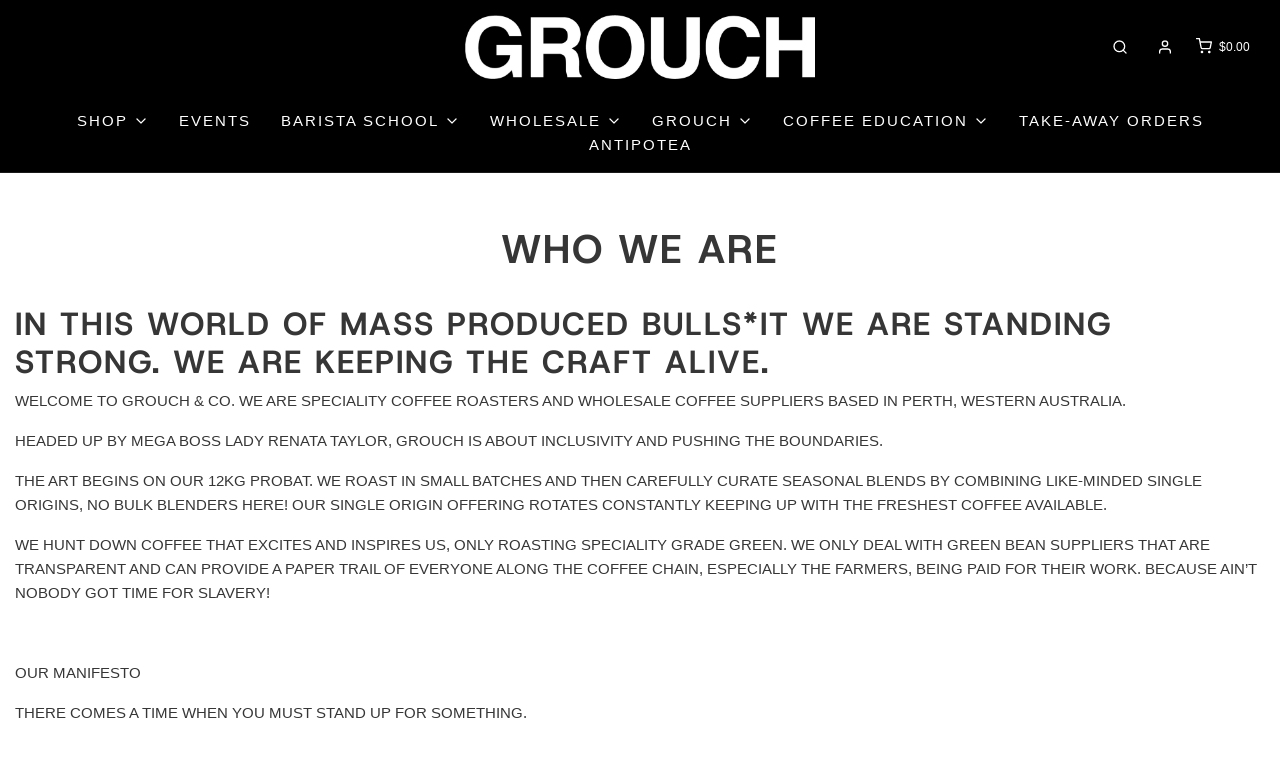

--- FILE ---
content_type: text/css
request_url: https://www.grouchandco.com/cdn/shop/t/9/assets/custom.css?v=60929843993882887651759846883
body_size: -711
content:
/*# sourceMappingURL=/cdn/shop/t/9/assets/custom.css.map?v=60929843993882887651759846883 */


--- FILE ---
content_type: application/x-javascript
request_url: https://app.sealsubscriptions.com/shopify/public/status/shop/grouch-and-co-coffee-roasters.myshopify.com.js?1768790699
body_size: -287
content:
var sealsubscriptions_settings_updated='1768777905';